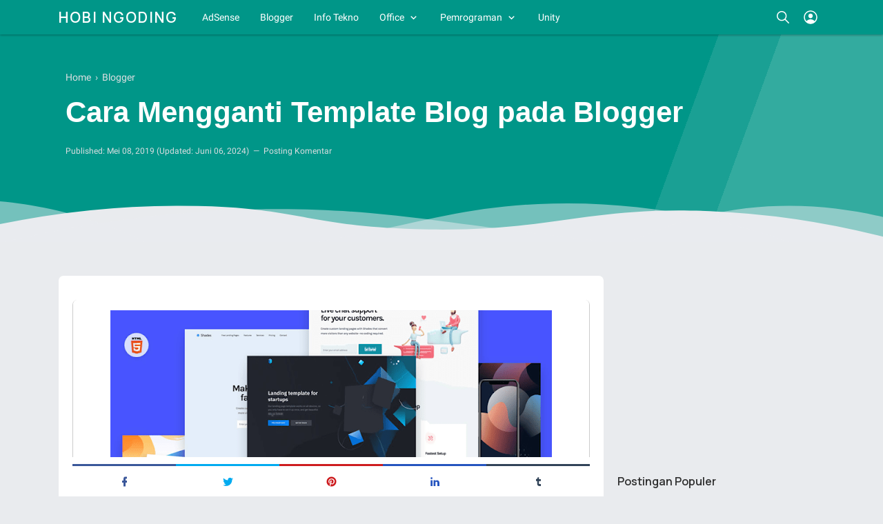

--- FILE ---
content_type: text/javascript; charset=UTF-8
request_url: https://www.hobingoding.com/feeds/posts/summary/?max-results=5&alt=json-in-script&callback=rC.a&callback=jQuery35107480062825819989_1768846655508&_=1768846655509
body_size: 2784
content:
// API callback
rC.a({"version":"1.0","encoding":"UTF-8","feed":{"xmlns":"http://www.w3.org/2005/Atom","xmlns$openSearch":"http://a9.com/-/spec/opensearchrss/1.0/","xmlns$blogger":"http://schemas.google.com/blogger/2008","xmlns$georss":"http://www.georss.org/georss","xmlns$gd":"http://schemas.google.com/g/2005","xmlns$thr":"http://purl.org/syndication/thread/1.0","id":{"$t":"tag:blogger.com,1999:blog-5639546019606936656"},"updated":{"$t":"2025-12-29T16:32:58.369+07:00"},"category":[{"term":"Pemrograman"},{"term":"Pemrograman Python"},{"term":"Blogger"},{"term":"Pemrograman C"},{"term":"Info Tekno"},{"term":"Windows"},{"term":"AdSense"},{"term":"Office"},{"term":"Pemrograman JavaScript"},{"term":"Pemrograman CPP"},{"term":"Sponsor"},{"term":"Tutorial PowerPoint"},{"term":"Tutorial Word"},{"term":"Unity"},{"term":"HTML"},{"term":"Pemrograman C Sharp"},{"term":"Template Word"}],"title":{"type":"text","$t":"Hobi Ngoding"},"subtitle":{"type":"html","$t":"Catatan hobi ngoding dari nol, oprek Unity dan Blogger. Berbagi trik jitu Adsense, tips Office, dan info tekno terbaru."},"link":[{"rel":"http://schemas.google.com/g/2005#feed","type":"application/atom+xml","href":"https:\/\/www.hobingoding.com\/feeds\/posts\/summary"},{"rel":"self","type":"application/atom+xml","href":"https:\/\/www.blogger.com\/feeds\/5639546019606936656\/posts\/summary?alt=json-in-script\u0026max-results=5"},{"rel":"alternate","type":"text/html","href":"https:\/\/www.hobingoding.com\/"},{"rel":"hub","href":"http://pubsubhubbub.appspot.com/"},{"rel":"next","type":"application/atom+xml","href":"https:\/\/www.blogger.com\/feeds\/5639546019606936656\/posts\/summary?alt=json-in-script\u0026start-index=6\u0026max-results=5"}],"author":[{"name":{"$t":"Fandi Presly Simamora"},"uri":{"$t":"http:\/\/www.blogger.com\/profile\/12184673374421456597"},"email":{"$t":"noreply@blogger.com"},"gd$image":{"rel":"http://schemas.google.com/g/2005#thumbnail","width":"32","height":"32","src":"\/\/blogger.googleusercontent.com\/img\/b\/R29vZ2xl\/AVvXsEjIuBM0rSS11FuaD4znMO7r5fxhhOX0GJFiRjHRj45ooitrLAvl9_2LtXvY_1ynmosIfNndgXOFKv5XE_NAE0jI1D8N1Yf53bdc89ZLMQs8EoBEqy03r1eRAkdfNoBIg_YN81_v8r8AojSHHmXOixyvIrXcNIbmWIRGOtv5K_PsqQQ7hg\/s220\/Fandi%20Presly%20Simamora%20v2.png"}}],"generator":{"version":"7.00","uri":"http://www.blogger.com","$t":"Blogger"},"openSearch$totalResults":{"$t":"176"},"openSearch$startIndex":{"$t":"1"},"openSearch$itemsPerPage":{"$t":"5"},"entry":[{"id":{"$t":"tag:blogger.com,1999:blog-5639546019606936656.post-182546183477791924"},"published":{"$t":"2025-01-14T20:25:00.001+07:00"},"updated":{"$t":"2025-01-14T20:25:37.603+07:00"},"category":[{"scheme":"http://www.blogger.com/atom/ns#","term":"Pemrograman"},{"scheme":"http://www.blogger.com/atom/ns#","term":"Pemrograman Python"}],"title":{"type":"text","$t":"Program Konversi Massa Menggunakan Python"},"summary":{"type":"text","$t":"\nhobingoding.com - Halo coders. Jika sebelumnya saya membagikan program Python untuk melakukan konversi panjang, maka pada postingan kali ini saya akan membagikan program konversi lainnya yaitu massa. Seperti yang kita ketahui bersama satuan massa terdiri atas satuan kg, hg, dag, g, dg, cg, dan mg.\nPada umumnya satuan-satuan yang ada di atas akan digambarkan dalam sebuah ilustrasi tangga di mana "},"link":[{"rel":"replies","type":"application/atom+xml","href":"https:\/\/www.hobingoding.com\/feeds\/182546183477791924\/comments\/default","title":"Posting Komentar"},{"rel":"replies","type":"text/html","href":"https:\/\/www.hobingoding.com\/2024\/11\/program-python-konversi-massa.html#comment-form","title":"0 Komentar"},{"rel":"edit","type":"application/atom+xml","href":"https:\/\/www.blogger.com\/feeds\/5639546019606936656\/posts\/default\/182546183477791924"},{"rel":"self","type":"application/atom+xml","href":"https:\/\/www.blogger.com\/feeds\/5639546019606936656\/posts\/default\/182546183477791924"},{"rel":"alternate","type":"text/html","href":"https:\/\/www.hobingoding.com\/2024\/11\/program-python-konversi-massa.html","title":"Program Konversi Massa Menggunakan Python"}],"author":[{"name":{"$t":"Fandi Presly Simamora"},"uri":{"$t":"http:\/\/www.blogger.com\/profile\/12184673374421456597"},"email":{"$t":"noreply@blogger.com"},"gd$image":{"rel":"http://schemas.google.com/g/2005#thumbnail","width":"32","height":"32","src":"\/\/blogger.googleusercontent.com\/img\/b\/R29vZ2xl\/AVvXsEjIuBM0rSS11FuaD4znMO7r5fxhhOX0GJFiRjHRj45ooitrLAvl9_2LtXvY_1ynmosIfNndgXOFKv5XE_NAE0jI1D8N1Yf53bdc89ZLMQs8EoBEqy03r1eRAkdfNoBIg_YN81_v8r8AojSHHmXOixyvIrXcNIbmWIRGOtv5K_PsqQQ7hg\/s220\/Fandi%20Presly%20Simamora%20v2.png"}}],"media$thumbnail":{"xmlns$media":"http://search.yahoo.com/mrss/","url":"https:\/\/blogger.googleusercontent.com\/img\/b\/R29vZ2xl\/AVvXsEhQvoaT1nYaLjl5fzWXPxo4wIoe5CGBTfCbmLhYFXpdhN0PxVUquJscktJFCXgjohJ-29nTln_FRAAtkYGxgBwquy5SuofKnxc-Gkcom91oBLxX1B9oRioVBrXLJp-wguJqvc9pp_F704DaeEZOMBoU_QoizB4W3M6uCkx-DwBpr-nv08aGr6wqq1iQ\/s72-w640-h420-c\/Python%20Program.png","height":"72","width":"72"},"thr$total":{"$t":"0"}},{"id":{"$t":"tag:blogger.com,1999:blog-5639546019606936656.post-1840356754458574107"},"published":{"$t":"2025-01-14T19:21:00.006+07:00"},"updated":{"$t":"2025-01-14T19:25:19.528+07:00"},"category":[{"scheme":"http://www.blogger.com/atom/ns#","term":"Pemrograman"},{"scheme":"http://www.blogger.com/atom/ns#","term":"Pemrograman Python"}],"title":{"type":"text","$t":"Program Konversi Panjang Menggunakan Python"},"summary":{"type":"text","$t":"\nhobingoding.com - Halo coders. Panjang (length) merupakan satuan yang menggambarkan dimensi jarak antar ujung pada suatu benda. Satuan panjang ini terdiri dari sejumlah satuan seperti kilometer (km), hektometer (hm), dekameter (dam), meter (m), desimeter (dm), sentimeter (cm) dan milimeter (mm). Pada umumnya sejumlah satuan ini dapat digambarkan sebagai satu kesatuan anak tangga di mana jika "},"link":[{"rel":"replies","type":"application/atom+xml","href":"https:\/\/www.hobingoding.com\/feeds\/1840356754458574107\/comments\/default","title":"Posting Komentar"},{"rel":"replies","type":"text/html","href":"https:\/\/www.hobingoding.com\/2025\/01\/program-python-konversi-panjang.html#comment-form","title":"0 Komentar"},{"rel":"edit","type":"application/atom+xml","href":"https:\/\/www.blogger.com\/feeds\/5639546019606936656\/posts\/default\/1840356754458574107"},{"rel":"self","type":"application/atom+xml","href":"https:\/\/www.blogger.com\/feeds\/5639546019606936656\/posts\/default\/1840356754458574107"},{"rel":"alternate","type":"text/html","href":"https:\/\/www.hobingoding.com\/2025\/01\/program-python-konversi-panjang.html","title":"Program Konversi Panjang Menggunakan Python"}],"author":[{"name":{"$t":"Fandi Presly Simamora"},"uri":{"$t":"http:\/\/www.blogger.com\/profile\/12184673374421456597"},"email":{"$t":"noreply@blogger.com"},"gd$image":{"rel":"http://schemas.google.com/g/2005#thumbnail","width":"32","height":"32","src":"\/\/blogger.googleusercontent.com\/img\/b\/R29vZ2xl\/AVvXsEjIuBM0rSS11FuaD4znMO7r5fxhhOX0GJFiRjHRj45ooitrLAvl9_2LtXvY_1ynmosIfNndgXOFKv5XE_NAE0jI1D8N1Yf53bdc89ZLMQs8EoBEqy03r1eRAkdfNoBIg_YN81_v8r8AojSHHmXOixyvIrXcNIbmWIRGOtv5K_PsqQQ7hg\/s220\/Fandi%20Presly%20Simamora%20v2.png"}}],"media$thumbnail":{"xmlns$media":"http://search.yahoo.com/mrss/","url":"https:\/\/blogger.googleusercontent.com\/img\/b\/R29vZ2xl\/AVvXsEhQvoaT1nYaLjl5fzWXPxo4wIoe5CGBTfCbmLhYFXpdhN0PxVUquJscktJFCXgjohJ-29nTln_FRAAtkYGxgBwquy5SuofKnxc-Gkcom91oBLxX1B9oRioVBrXLJp-wguJqvc9pp_F704DaeEZOMBoU_QoizB4W3M6uCkx-DwBpr-nv08aGr6wqq1iQ\/s72-w640-h420-c\/Python%20Program.png","height":"72","width":"72"},"thr$total":{"$t":"0"}},{"id":{"$t":"tag:blogger.com,1999:blog-5639546019606936656.post-613428058397224336"},"published":{"$t":"2024-09-21T16:13:00.002+07:00"},"updated":{"$t":"2024-09-21T16:22:03.491+07:00"},"category":[{"scheme":"http://www.blogger.com/atom/ns#","term":"Info Tekno"}],"title":{"type":"text","$t":"Cara Mengganti Runtime Goolge Colab"},"summary":{"type":"text","$t":"\nhobingoding.com - Setelah sebelumnya kita telah belajar menggunakan Google Colab mulai dari membuat colab baru dan menjalankan program pada Google Colab maka kali ini kita akan lanjutkan pembelajarannya dengan topik runtime Google Colab. Sederhananya runtime Google Colab merupakan komputer virtual yang diberikan secara gratis untuk kita dapat menjalankan kode program pada Google Colab. Karena "},"link":[{"rel":"replies","type":"application/atom+xml","href":"https:\/\/www.hobingoding.com\/feeds\/613428058397224336\/comments\/default","title":"Posting Komentar"},{"rel":"replies","type":"text/html","href":"https:\/\/www.hobingoding.com\/2024\/09\/cara-mengganti-runtime-goolge-colab.html#comment-form","title":"0 Komentar"},{"rel":"edit","type":"application/atom+xml","href":"https:\/\/www.blogger.com\/feeds\/5639546019606936656\/posts\/default\/613428058397224336"},{"rel":"self","type":"application/atom+xml","href":"https:\/\/www.blogger.com\/feeds\/5639546019606936656\/posts\/default\/613428058397224336"},{"rel":"alternate","type":"text/html","href":"https:\/\/www.hobingoding.com\/2024\/09\/cara-mengganti-runtime-goolge-colab.html","title":"Cara Mengganti Runtime Goolge Colab"}],"author":[{"name":{"$t":"Fandi Presly Simamora"},"uri":{"$t":"http:\/\/www.blogger.com\/profile\/12184673374421456597"},"email":{"$t":"noreply@blogger.com"},"gd$image":{"rel":"http://schemas.google.com/g/2005#thumbnail","width":"32","height":"32","src":"\/\/blogger.googleusercontent.com\/img\/b\/R29vZ2xl\/AVvXsEjIuBM0rSS11FuaD4znMO7r5fxhhOX0GJFiRjHRj45ooitrLAvl9_2LtXvY_1ynmosIfNndgXOFKv5XE_NAE0jI1D8N1Yf53bdc89ZLMQs8EoBEqy03r1eRAkdfNoBIg_YN81_v8r8AojSHHmXOixyvIrXcNIbmWIRGOtv5K_PsqQQ7hg\/s220\/Fandi%20Presly%20Simamora%20v2.png"}}],"media$thumbnail":{"xmlns$media":"http://search.yahoo.com/mrss/","url":"https:\/\/blogger.googleusercontent.com\/img\/b\/R29vZ2xl\/AVvXsEjSaRW0SQykPBbi4RsIwlePH4aXmENSGjlJ1VtWnDxdNtOXHHSUu7DuqLs5tt19fjY1YuazIBZwomw1EfGK5fl0TgUuPN28NfSMwxcnxe9R3wfPTJIgLbxrlB2qGT3dJCphX98epS9HYK8k3GjbyzYrab2KCAaNvC4IoGJOKDcrdGalkNv6XKGNePNeC88\/s72-w640-h394-c\/Logo%20Google%20Colab.png","height":"72","width":"72"},"thr$total":{"$t":"0"}},{"id":{"$t":"tag:blogger.com,1999:blog-5639546019606936656.post-4123422897249153041"},"published":{"$t":"2024-09-21T15:23:00.003+07:00"},"updated":{"$t":"2024-09-21T16:21:12.888+07:00"},"category":[{"scheme":"http://www.blogger.com/atom/ns#","term":"Pemrograman"},{"scheme":"http://www.blogger.com/atom/ns#","term":"Pemrograman Python"}],"title":{"type":"text","$t":"Program Konversi Suhu Menggunakan Python"},"summary":{"type":"text","$t":"\nhobingoding.com - Halo coders. Suhu atau temperatur merupakan satuan yang menyatakan seberapa panas atau dinginnya suatu benda. Beberapa satuan suhu yang mungkin pernah kamu dengar di antaranya adalah celcius, fahrenheit, kelvin dan reamur. Bagi kamu yang belum tau, dari ke-empat satuan suhu ini satuan kelvinlah yang menjadi satuan internasional suhu.\nPada postingan kali ini saya akan membagikan"},"link":[{"rel":"replies","type":"application/atom+xml","href":"https:\/\/www.hobingoding.com\/feeds\/4123422897249153041\/comments\/default","title":"Posting Komentar"},{"rel":"replies","type":"text/html","href":"https:\/\/www.hobingoding.com\/2024\/09\/program-python-konversi-suhu.html#comment-form","title":"0 Komentar"},{"rel":"edit","type":"application/atom+xml","href":"https:\/\/www.blogger.com\/feeds\/5639546019606936656\/posts\/default\/4123422897249153041"},{"rel":"self","type":"application/atom+xml","href":"https:\/\/www.blogger.com\/feeds\/5639546019606936656\/posts\/default\/4123422897249153041"},{"rel":"alternate","type":"text/html","href":"https:\/\/www.hobingoding.com\/2024\/09\/program-python-konversi-suhu.html","title":"Program Konversi Suhu Menggunakan Python"}],"author":[{"name":{"$t":"Fandi Presly Simamora"},"uri":{"$t":"http:\/\/www.blogger.com\/profile\/12184673374421456597"},"email":{"$t":"noreply@blogger.com"},"gd$image":{"rel":"http://schemas.google.com/g/2005#thumbnail","width":"32","height":"32","src":"\/\/blogger.googleusercontent.com\/img\/b\/R29vZ2xl\/AVvXsEjIuBM0rSS11FuaD4znMO7r5fxhhOX0GJFiRjHRj45ooitrLAvl9_2LtXvY_1ynmosIfNndgXOFKv5XE_NAE0jI1D8N1Yf53bdc89ZLMQs8EoBEqy03r1eRAkdfNoBIg_YN81_v8r8AojSHHmXOixyvIrXcNIbmWIRGOtv5K_PsqQQ7hg\/s220\/Fandi%20Presly%20Simamora%20v2.png"}}],"media$thumbnail":{"xmlns$media":"http://search.yahoo.com/mrss/","url":"https:\/\/blogger.googleusercontent.com\/img\/b\/R29vZ2xl\/AVvXsEhQvoaT1nYaLjl5fzWXPxo4wIoe5CGBTfCbmLhYFXpdhN0PxVUquJscktJFCXgjohJ-29nTln_FRAAtkYGxgBwquy5SuofKnxc-Gkcom91oBLxX1B9oRioVBrXLJp-wguJqvc9pp_F704DaeEZOMBoU_QoizB4W3M6uCkx-DwBpr-nv08aGr6wqq1iQ\/s72-w640-h420-c\/Python%20Program.png","height":"72","width":"72"},"thr$total":{"$t":"0"}},{"id":{"$t":"tag:blogger.com,1999:blog-5639546019606936656.post-8502782112378583090"},"published":{"$t":"2024-09-09T17:37:00.010+07:00"},"updated":{"$t":"2024-09-21T16:23:50.600+07:00"},"category":[{"scheme":"http://www.blogger.com/atom/ns#","term":"Info Tekno"}],"title":{"type":"text","$t":"Cara Menggunakan Google Colab"},"summary":{"type":"text","$t":"\nhobingoding.com - Google Colab merupakan sebuah platform berbasis cloud yang memungkinkan kita untuk menjalankan kode program secara online. Sesuai namanya, produk Google yang satu ini juga memungkinkan kita untuk saling berkolaborasi dan berbagi kode program secara langsung melalui internet. Umumnya kode program yang dibuat menggunakan platform ini akan menggunakan format Jupyter Notebook (."},"link":[{"rel":"replies","type":"application/atom+xml","href":"https:\/\/www.hobingoding.com\/feeds\/8502782112378583090\/comments\/default","title":"Posting Komentar"},{"rel":"replies","type":"text/html","href":"https:\/\/www.hobingoding.com\/2024\/09\/cara-menggunakan-google-colab.html#comment-form","title":"0 Komentar"},{"rel":"edit","type":"application/atom+xml","href":"https:\/\/www.blogger.com\/feeds\/5639546019606936656\/posts\/default\/8502782112378583090"},{"rel":"self","type":"application/atom+xml","href":"https:\/\/www.blogger.com\/feeds\/5639546019606936656\/posts\/default\/8502782112378583090"},{"rel":"alternate","type":"text/html","href":"https:\/\/www.hobingoding.com\/2024\/09\/cara-menggunakan-google-colab.html","title":"Cara Menggunakan Google Colab"}],"author":[{"name":{"$t":"Fandi Presly Simamora"},"uri":{"$t":"http:\/\/www.blogger.com\/profile\/12184673374421456597"},"email":{"$t":"noreply@blogger.com"},"gd$image":{"rel":"http://schemas.google.com/g/2005#thumbnail","width":"32","height":"32","src":"\/\/blogger.googleusercontent.com\/img\/b\/R29vZ2xl\/AVvXsEjIuBM0rSS11FuaD4znMO7r5fxhhOX0GJFiRjHRj45ooitrLAvl9_2LtXvY_1ynmosIfNndgXOFKv5XE_NAE0jI1D8N1Yf53bdc89ZLMQs8EoBEqy03r1eRAkdfNoBIg_YN81_v8r8AojSHHmXOixyvIrXcNIbmWIRGOtv5K_PsqQQ7hg\/s220\/Fandi%20Presly%20Simamora%20v2.png"}}],"media$thumbnail":{"xmlns$media":"http://search.yahoo.com/mrss/","url":"https:\/\/blogger.googleusercontent.com\/img\/b\/R29vZ2xl\/AVvXsEjSaRW0SQykPBbi4RsIwlePH4aXmENSGjlJ1VtWnDxdNtOXHHSUu7DuqLs5tt19fjY1YuazIBZwomw1EfGK5fl0TgUuPN28NfSMwxcnxe9R3wfPTJIgLbxrlB2qGT3dJCphX98epS9HYK8k3GjbyzYrab2KCAaNvC4IoGJOKDcrdGalkNv6XKGNePNeC88\/s72-w640-h394-c\/Logo%20Google%20Colab.png","height":"72","width":"72"},"thr$total":{"$t":"0"}}]}});